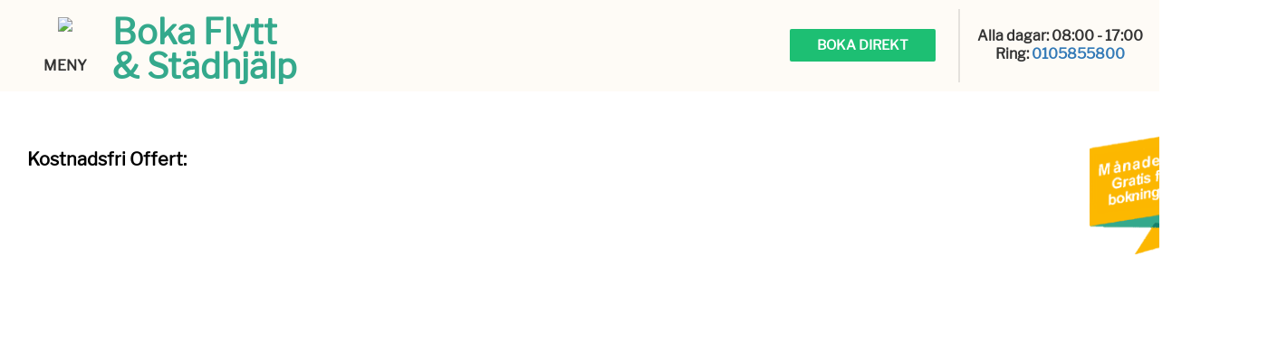

--- FILE ---
content_type: text/html; charset=utf-8
request_url: https://www.xn--flyttstdkoncernen-wqb.se/hemstadning_floda
body_size: 11884
content:
<!DOCTYPE html>
<html lang="sv">

<head>
    
    <link rel="icon" href="https://images.staticjw.com/fly/9413/favicon.ico" sizes="any">
    <meta charset="utf-8">
    <link rel="canonical" href="https://www.xn--flyttstdkoncernen-wqb.se/hemstadning_floda">


    <meta name="viewport" content="width=device-width, initial-scale=1">
    <title>Hemstadning_floda | Flytt &amp; Städkoncernen AB</title>
                                            
    <style>.font-black {color:black}.Aligner-item {text-align:center;max-height: fit-content;}.Aligner-item2 {text-align:center;}.button_homepage a {color:white !important;} .button_homepage {width: max-content;margin: auto !important;color:white;} .top-li { list-style: none; } .right {float:right;} .sliderOther{display:none}.header_content{position:absolute;top:28%;left:30px;text-align:center;color:#000;font-weight:700;width:45%}.thumbnailButton{min-width:100%;position:absolute;left:50%;top:50%;transform: translate(-50%, 50%);}.thumbnailButton>.text_over_img{text-align:center;}.thumbnailButton>.text_over_img>h1,.thumbnailButton>.text_over_img>h3{text-shadow: 0px 0px 5px black;}.thumbnail{width:100%;position:relative;display:inline-block}.customer{margin-bottom:10px!important}.customer_comment{color:#3ba91d;margin-bottom:20px}@media (max-width:450px){.slides{opacity:0;display:none}} .fs_embed {height: 3249px;border: none;} .top-li a:hover {text-decoration: underline;} * { font-family: 'Libre Franklin', sans-serif !important;} p {margin: 0 0 10px;} .costumer{font-size:14px;} @media (min-width:1400px){#wapper{width:auto;margin:auto}}.omdome {margin-top: -200px; color: #3ba91d;height: 200px;width: 25%; left: 0; float: left;float:left; margin-left: 15px !important;padding:25px !important} @media (min-width:1200px) {.omdome {top:-150px !important; } .costumerText{top:-60px !important;}}@media (max-width:1200px) and (min-width:900px){.omdome {top:-100px !important;}}@media (max-width:600px) { .fs_embed {width:100% !important} .omdome {width:50%; left:-30px;top:55px !important} }@media (max-width:420px) { .omdome {top:90px !important;} }@media (max-width:320px) { .omdome {display:none;} }@media (max-width:900px) { .costumerText{top:70px !important;} }#nav, #nav li{background-color: #fff !important;}.button,.button2{box-shadow:0 8px 15px rgba(0,0,0,.3);text-align:center}#title a,.btn-success{overflow:hidden}#top-header,.button,.button2,.costumerText,.imgColums{text-align:center}#nav li,ul{list-style:none}.sliderOther{left:40px!important}.imgStars{width:23%;margin-top:-4px}.go-cont{margin-top:6px}@media (max-width:458px){#top-header{height:40px!important}#wapper{padding-top:0px!important}}@media (max-width:1200px){#top-header{height:20px}.menuContainer{padding-top:0!important}}@media (max-width:500px){.costumerText{position:absolute;margin-top:-200px;color:#3ba91d;text-align:center;height:200px;width:50%!important;margin-left:0!important;float:left}.costumer{line-height:10px!important;font-size:8px!important}.costumerhd{margin-bottom:0!important}}@media (min-width:500px) and (max-width:700px){.costumerText{position:absolute;margin-top:-200px;;color:#3ba91d;text-align:center;height:200px;width:50%!important;margin-left:0!important;float:left}.costumer{line-height:11px!important;font-size:9px!important}.costumerhd{margin-bottom:0!important}}.button2{border-radius:20px;background-color:#1DBF73!important;border:none;color:#FFF;font-size:20px;padding:2px 7px;margin-left:0;float:left}@media (min-width:767px) and (max-width:1080px){.button2{border-radius:20px;background-color:#1DBF73!important;border:none;color:#FFF;text-align:center;font-size:14px;padding:2px 7px;margin-left:0;float:left}}@media (min-width:700px) and (max-width:1080px){.costumerText{position:absolute;margin-top:-200px;color:#3ba91d;text-align:center;height:200px;width:25%;left:0;float:left}.costumer{line-height:14px!important;font-size:12px!important}.costumerhd{margin-bottom:0!important}}@media (max-width:1200px){.header_right ul li{float:right;margin-left:0!important}#nav li a{color:#292929;display:block;font-size:10px!important;margin:0;padding:10px;text-decoration:none;position:relative}.header_left{float:left;height:120px;width:40%!important}#title{font-size:22px!important}#description{font-size:12px!important}.header_right{width:55%!important}#top-header .col-md-5{display:none}#top-header{width:100%}}@media (max-width:767px){h1{font-size:24px!important}h4{font-size:14px!important}#wapper{padding-top:20px}#title a{font-size:22px!important}#nav li a{color:#292929;display:block;font-size:16px!important;margin:0;padding:10px;text-decoration:none;position:relative}.header_left{width:65%!important}.header_right{width:25%!important}.header_right .btn.menuBtn{float:right}.header_right #nav li a{line-height:40px;width:150px}}@media (max-width:767px){#grid_90{margin:3% auto auto;background-color:#fff}.img100{width:100%; padding-bottom:20px;}#nav,.header_right ul{display:none}.header_left{height:auto!important;}.header_right{margin-top:10px!important}#nav{margin:0 auto!important;position:relative;z-index:999}.button2{border-radius:20px;background-color:#1DBF73!important;border:none;color:#FFF;text-align:center;font-size:8px;padding:2px 5px;margin-left:0;float:left;margin-top:-10px}.imgStars{width:32%;margin-top:-4px}#title{font-size:17px!important}#title a{padding:0!important}#description{font-size:12px!important}.menuBtn{top: 20%; display:block!important;max-width: 125px !important;margin-left: auto !important;margin-right: 0 !important;}.button span,.button2 span{display:inline-block;position:relative}.button span:after,.button2 span:after{content:'\00bb';position:absolute;opacity:0;top:0}.button span:after{right:-7px!important}.button2 span:after{right:-3px!important}}.button{border-radius:20px;background-color:#1DBF73!important;border:none;color:#FFF;font-size:18px;padding:5px 10px;margin:5px;}.button span,.button2 span{display:inline-block;position:relative}.button span:after,.button2 span:after{content:'\00bb';position:absolute;opacity:0;top:0;right:-20px}blockquote:after,blockquote:before{content:""}#top-header{position:fixed;z-index:10000;display:flex;}.top-li a{margin-right:10px;font-size:11px;padding:3px}.btn-success{position:relative}#nav li a{line-height:100px;padding:0 5px!important}.header_right{margin-top:0!important}.costumerText{position:absolute}@media (min-width:600px){.img100{width:33%;float:left;}}@media (min-width:767px){#nav{height:38px}.menuBtn{display:none!important}}#nav li a,#title a{display:block}.imgColums,.row{margin:auto}.left{float:left}<!--.infobox{background:white!important; border-bottom: 2px solid #1DBF73;}-->.imgColums{padding:30px}#homepage{float:none}.col-md-4 img{width:100%}.img100 img{width:15%;}blockquote{border-left:0!important}.row{margin-right:0!important;margin-left:0!important}.imgHeader{width:100%;}.btn-success{background-color:#1DBF73!important;margin-top:0}@media (max-width:600px){.img100 img{width:60%; padding-bottom:20px;}}@media all and (max-width:480px){.costumerText{margin-top:-190px!important}.btn-sm{padding:2px!important;font-size:10px!important}#title a{font-size:16px!important}}.costumer,.costumerhd{font-size:14px;}.costumerText{margin-top:-200px;color:#3ba91d;height:200px;width:25%;left:0;float:left}.costumer{text-align:left}.center{text-align:center}.costumerhd{font-weight:500!important;color:#000!important}#nav,#nav li{background-color:#fff}.header_right{float:right!important}.center{float:none;margin:auto}.myy{color:#f60}.whitetext{color:white}a{color:#fff}.mygreen{color:green}a{color:#2178A3}a,blockquote,body,div,h1,h3,h4,li,p,span,strong,ul{border:0;font-family:inherit;font-style:inherit;font-weight:inherit;margin:0;outline:0;padding:0;vertical-align:baseline}blockquote{quotes:"" ""}body,p{font-family:Arial,Helvetica,Tahoma,sans-serif;font-size:16px;font-weight:400;line-height:20px;margin:0;padding:0;text-decoration:none}*{margin:0;padding:0}body{background:#fff;color:#555;line-height:1}a{text-decoration:none}a img{border:none}#description,#title{font-family:'Droid Sans',arial,serif}#title{border:none;font-size:36px;margin:0;padding:0;text-transform:uppercase}#description{font-size:18px}.header_left{float:left;height:120px}.header_right{height:40px}.header_right ul li{float:right;margin-left:13px}#nav{font-family:Oswald,tahoma,arial,serif;letter-spacing:1px;width:auto;float:right;margin:0 auto;border-radius:2px}#nav li{text-transform:uppercase;font-size:14px;float:left;padding:0}#nav li a{color:#292929;font-size:14px;margin:0;text-decoration:none;position:relative}#nav li#active a{background:#fff;color:#1DBF73}h1,h3,h4{font-family:Oswald,arial,serif;font-weight:400;line-height:26px;color:#333}h3,h4{line-height:18px;margin:0 0 13px;padding:0 0 5px}h1{font-size:22px}h3{font-size:18px}h4{font-size:16px}@media (max-width:450px){#title a,li{width:100%!important}#description{font-size:13px!important}body{width:99%!important}#title a{font-family:Oswald,arial,serif;font-weight:400;display:block;float:left}.header_left{float:left;height:120px}#nav{background:0 0;clear:both!important}.header_right ul li a{margin-top:0!important}li{margin-left:0!important}.header_right ul li{float:right;margin-left:13px}p{word-wrap:break-word}#homepage{width:98%!important;margin:25px auto;margin-top:0!important}}@media (max-width:600px){a img{border:none;width:80%}}@media (max-width:767px) And (min-width:450px){#title a,body{width:100%!important}#title a{font-family:Oswald,arial,serif;font-weight:400;display:block;float:left}.header_left{float:left;height:120px;width:60%!important}li{width:100%!important}#nav{background:0 0}li{margin-left:0!important}.header_right ul li{float:right;margin-left:13px}p{word-wrap:break-word}#homepage{width:100%!important;margin:25px auto;margin-top:0!important}}html{font-family:sans-serif;-webkit-text-size-adjust:100%;-ms-text-size-adjust:100%}body{margin:0}a{background-color:transparent}b,strong{font-weight:700}h1{margin:.67em 0;font-size:2em}img{border:0}button{margin:0;font:inherit;color:inherit}button{overflow:visible}button{text-transform:none}button{-webkit-appearance:button}button::-moz-focus-inner{padding:0;border:0}.glyphicon{position:relative;top:1px;display:inline-block;font-family:'Glyphicons Halflings';font-style:normal;font-weight:400;line-height:1;-webkit-font-smoothing:antialiased;-moz-osx-font-smoothing:grayscale}.glyphicon-menu-hamburger:before{content:"\e236"}*{-webkit-box-sizing:border-box;-moz-box-sizing:border-box;box-sizing:border-box}:after,:before{-webkit-box-sizing:border-box;-moz-box-sizing:border-box;box-sizing:border-box}html{font-size:10px}body{font-family:"Helvetica Neue",Helvetica,Arial,sans-serif;font-size:16px;line-height:1.42857143;color:#333;background-color:#fff}button{font-family:inherit;font-size:inherit;line-height:inherit}a{color:#337ab7;text-decoration:none}img{vertical-align:middle}h1,h3,h4{font-family:inherit;font-weight:500;line-height:1.1;color:inherit}h1,h3{margin-top:20px;margin-bottom:10px}h4{margin-top:10px;margin-bottom:10px}h1{font-size:36px}h3{font-size:24px}h4{font-size:18px}p{margin:0 0 10px}ul{margin-top:0;margin-bottom:10px}blockquote{padding:10px 20px;margin:0 0 20px;font-size:17.5px;border-left:5px solid #eee}.row{margin-right:-15px;margin-left:-15px}.col-md-1,.col-md-12,.col-md-3,.col-md-4,.col-md-5,.col-md-6,.col-md-8{position:relative;min-height:1px;padding-right:15px;padding-left:15px}@media (min-width:992px){.col-md-1,.col-md-12,.col-md-3,.col-md-4,.col-md-5,.col-md-6,.col-md-8{float:left}.col-md-12{width:100%}.col-md-8{width:66.66666667%}.col-md-6{width:50%;}.col-md-5{width:100%;}.col-md-4{width:25%}.col-md-3{width:25%}.col-md-1{width:8.33333333%}.col-md-pull-4{right:33.33333333%}.col-md-push-4{left:33.33333333%}}.btn{display:inline-block;padding:6px 12px;margin-bottom:0;font-size:14px;font-weight:400;line-height:1.42857143;text-align:center;white-space:nowrap;vertical-align:middle;-ms-touch-action:manipulation;touch-action:manipulation;background-image:none;border:1px solid transparent;border-radius:4px}.btn-success{color:#fff;background-color:#5cb85c;border-color:#4cae4c}.btn-sm{padding:5px 10px;font-size:12px;line-height:1.5;border-radius:3px}.row:after,.row:before{display:table;content:" "}.row:after{clear:both}@-ms-viewport{width:device-width}.top-li {list-style: none;} #homepage,.center{float:none} #nav li,#title{text-transform:uppercase}.btn,.button{text-align:center;cursor:pointer}.center{margin:auto;text-align:center}.h2,h2{font-size:30px}h3,h4,h5,h6{margin:0 0 13px;padding:0 0 5px}h3.smaller-title{font-size:24px;border-bottom:0!important;margin:0 0 13px;padding:0 0 8px}.h4,h4{font-size:18px}#nav li a:hover,#nav li#active a{background:#fff;color:#1DBF73}.h4,.h5,.h6,h4,h5,h6{margin-top:10px;margin-bottom:10px}@media (min-width:993px){.col-md-8{width:66.66666667%}.col-md-pull-4{right:33.33333333%}.col-md-push-8{left:66.66666667%}.col-md-4{width:25%}}@media (max-width:767px) and (min-width:450px){li{width:100%!important;margin-left:0!important}}.myy{color:#f60}.mygreen{color:green}@media (max-width:767px){.subiframe{width:100%}#wapper{padding-top:20px}}@media (max-width:480px){.btn-sm{padding:2px!important;font-size:10px!important}}.btn{display:inline-block;padding:6px 12px;margin-bottom:0;font-size:14px;font-weight:400;line-height:1.42857143;white-space:nowrap;-ms-touch-action:manipulation;touch-action:manipulation;-webkit-user-select:none;-moz-user-select:none;-ms-user-select:none;user-select:none;background-image:none;border:1px solid transparent;border-radius:4px}.btn-success{color:#fff;border-color:#4cae4c}blockquote{padding:10px 20px;margin:0 0 20px;font-size:17.5px;border-left:5px solid #eee}.h3,h3{font-size:24px}.h1,.h2,.h3,h1,h2,h3{margin-top:20px;margin-bottom:10px}.btn-success.active.focus,.btn-success.active:focus,.btn-success.active:hover,.btn-success:active.focus,.btn-success:active:focus,.btn-success:active:hover,.open>.dropdown-toggle.btn-success.focus,.open>.dropdown-toggle.btn-success:focus,.open>.dropdown-toggle.btn-success:hover{color:#fff;background-color:#398439;border-color:#255625}.btn-group-sm>.btn,.btn-sm{padding:5px 10px;font-size:12px;line-height:1.5;border-radius:3px}.btn-success{background-color:#1DBF73!important;margin-top:0}#nav,#nav li{background-color:#fff}.h1,.h2,.h3,.h4,.h5,.h6,h1,h2,h3,h4,h5,h6{font-family:inherit;font-weight:500;line-height:1.1;color:inherit}.imgHeader{width:100%;}img{border:0}.header_left{height:120px}.top-li a{color:#000;margin-right:10px;font-size:13px;padding:3px}.top-li a:visited{color:#000;}#nav li,#title,*{padding:0}.row{margin-left:0!important;margin:auto}body{background:#fff;color:#555}body,p,select,textarea{font-family:Arial,Helvetica,Tahoma,sans-serif;font-size:16px;font-weight:400;line-height:20px;margin:0;padding:0;text-decoration:none}.header_right{float:right!important;height:40px;margin-top:0!important}#top-header{background:#fff;z-index:10000;text-align:center}*{margin:0;-webkit-box-sizing:border-box;-moz-box-sizing:border-box;box-sizing:border-box}#title a:hover{color:#333}a:focus,a:hover{color:#23527c;text-decoration:none}#description{font-family:'Droid Sans',arial,serif;font-size:18px}#nav{font-family:Oswald,tahoma,arial,serif;letter-spacing:1px;width:auto;float:right;margin:0 auto;border-radius:2px}@media (min-width:767px){#nav{height:38px}}ol,ul{margin-top:0;margin-bottom:10px}#nav li{font-size:16px;float:left;list-style:none} .header_right ul li{float:right;margin-left:13px}@media (min-width:992px){.col-md-12{width:100%}.col-md-1,.col-md-10,.col-md-11,.col-md-12,.col-md-2,.col-md-3,.col-md-4,.col-md-5,.col-md-6,.col-md-7,.col-md-8,.col-md-9{float:left}.col-md-6{width:100%;position:fixed !important;}.col-md-5{width:100%;}.col-md-4{width:25%}.col-md-3{width:25%}.col-md-2{width:16.66666667%}.col-md-1{width:8.33333333%}}#title{border:none;font-family:'Droid Sans',arial,serif;font-size:36px;margin:0}.header_right ul li{float:right;margin-left:13px}#nav li a{color:#292929;display:block;font-size:14px;margin:0;text-decoration:none;position:relative;line-height:100px;padding:0 5px!important}.col-lg-1,.col-lg-10,.col-lg-11,.col-lg-12,.col-lg-2,.col-lg-3,.col-lg-4,.col-lg-5,.col-lg-6,.col-lg-7,.col-lg-8,.col-lg-9,.col-md-1,.col-md-10,.col-md-11,.col-md-12,.col-md-2,.col-md-3,.col-md-4,.col-md-5,.col-md-6,.col-md-7,.col-md-8,.col-md-9,.col-sm-1,.col-sm-10,.col-sm-11,.col-sm-12,.col-sm-2,.col-sm-3,.col-sm-4,.col-sm-5,.col-sm-6,.col-sm-7,.col-sm-8,.col-sm-9,.col-xs-1,.col-xs-10,.col-xs-11,.col-xs-12,.col-xs-2,.col-xs-3,.col-xs-4,.col-xs-5,.col-xs-6,.col-xs-7,.col-xs-8,.col-xs-9{position:relative;min-height:1px;padding-right:15px;padding-left:15px}a,a:visited{color:#2178A3;text-decoration:none}@media (max-width:1200px){ .header_right ul li{float:right;margin-left:0!important}#nav li a{color:#292929;display:block;font-size:10px!important;margin:0;padding:10px;text-decoration:none;position:relative;}.header_left{float:left;height:120px;width:40%!important}#title{font-size:22px!important}#description{font-size:12px!important}.header_right{width:55%!important}#top-header .col-md-5{display:none}#top-header{width:100%}}@media (max-width:500px){.costumer{line-height:10px!important;font-size:8px!important}}.button{border-radius:20px;background-color:#1DBF73;border:none;color:#FFF;font-size:18px;padding:5px 10px;transition:all .5s;margin:5px;box-shadow:0 8px 15px rgba(0,0,0,.3)} button,input,select,textarea{font-family:inherit;font-size:inherit;line-height:inherit}.infobox{background:white!important; border-bottom: 2px solid #1DBF73;}@media(max-width:767px){#nav li{ background-color:rgba(0,0,0,.05)!important;} #title a{font-size:22px!important}#nav li a{color:#292929;display:block;font-size:16px!important;margin:0;padding:10px;text-decoration:none;position:relative}.header_left{width:65%!important}.header_right{width:25%!important}.header_right .btn.menuBtn{float:right}.header_right #nav li a{line-height:40px;width:150px}}@media (max-width:767px){#grid_90{margin:3% auto auto;background-color:#fff}.img100{width:100%; padding-bottom:20px;}.fb-container div{margin:0 0 2px!important}.header_left ul{display:block}#nav,.header_right ul{display:none}.flyttstadning-logo{float:none!important;margin-top:0!important}.header_left{height:auto!important}.header_right{margin-top:10px!important}#nav{margin:0 auto!important;position:relative;z-index:999}.button2{line-height: 1.5 !important;vertical-align: middle;border-radius:20px;background-color:#1DBF73!important;border:none;color:#FFF;text-align:center;font-size:8px;padding:0px 5px !important;transition:all .5s;cursor:pointer;margin-left:0;float:left;margin-top:-10px}#title{font-size:17px!important}#title a{padding:0!important}#description{font-size:12px!important}.menuBtn{display:block!important}}.btnText{padding:15px}.btn-success{overflow:hidden;position:relative}.btn-success:hover .glyphicon-usd{opacity:1;right:10px;bottom:-30px;transform:rotate(-20deg);position:relative;top:7px!important}.glyphicon-usd{opacity:0;transition:all .2s ease;right:-10px!important;position:absolute!important;font-size:28px!important;top:17px!important}@media (min-width:767px){.col-sm-4 img{height:295px}#nav{height:38px}.header_left ul{display:none}.menuBtn{display:none!important}.fb-container div{margin:0!important}}@media (max-width:767px){#title a{padding:0!important}#description{font-size:12px!important}}@media (max-width:767px) and (min-width:450px){.header_left{float:left;height:120px;width:60%!important}#title a{color:#1DBF73;font-family:Oswald,arial,serif;font-weight:400;display:block;float:left;width:100%!important}}</style>
    <style>.inner { padding: 0px 10px 15px 10px !important; } .hide_me { display:block; } .show_me { display:none; } @media only screen and (max-width: 850px) { .text_over_img { -webkit-transform: translate(-0%, -50%); } .grid-flex { display: block !important; } .show_me { display:block !important; } .hide_me { display:none !important; } .col { -webkit-box-flex: auto !important; -ms-flex: auto!important; flex: auto!important; } .col-image { height: 200px !important; width:100% !important; } .col-left { order: 1 !important; -webkit-box-ordinal-group: 1 !important; -webkit-order: 1 !important; -ms-flex-order: 1 !important; } } .grid-flex { display: -webkit-box; display: -ms-flexbox; display: flex; -webkit-box-flex: 1; -ms-flex-positive: 1; flex-grow: 1; -webkit-box-orient: horizontal; -webkit-box-direction: normal; -ms-flex-direction: row; flex-direction: row; -webkit-flex-wrap: wrap; -webkit-justify-content: space-around;} .col { -webkit-box-flex: 1; -ms-flex: 1; flex: 1; } .col-left { -webkit-box-ordinal-group:-1; -ms-flex-order: -1; order: -1; } .col-text{ padding: 10px 0 10px 0;  display: -webkit-box; display: -ms-flexbox; display: flex; -webkit-box-align: center; -ms-flex-align: center; align-items: center; -webkit-box-pack: center; -ms-flex-pack: center; justify-content: center; }.col-image { background-size: cover; background-position:center center; position:relative; text-align:center; width:50%; height:auto; box-shadow: 0 0 0px rgb(0 0 0 / 0.2);}</style>


<!-- Global site tag (gtag.js) - Google Analytics -->
<script async src="https://www.googletagmanager.com/gtag/js?id=UA-202844978-1">
</script>
<script>
  window.dataLayer = window.dataLayer || [];
  function gtag(){dataLayer.push(arguments);}
  gtag('js', new Date());

  gtag('config', 'UA-202844978-1');
</script>

<!-- Global site tag (gtag.js) - Google Ads: 814014332 -->
<script async src="https://www.googletagmanager.com/gtag/js?id=AW-814014332"></script>
<script>
  window.dataLayer = window.dataLayer || [];
  function gtag(){dataLayer.push(arguments);}
  gtag('js', new Date());

  gtag('config', 'AW-814014332');
</script>


</head>

<body>
<div id="wapper">
    <div class="viewable">
        <div class="grid_menu">
            <div class="grid_menu_top">
                <div class="covid_info">

                </div>
                <div class="contact_info">
                </div>
            </div>
            <div class="grid_menu_bottom">
                <div class="bottom_left">
                    <div class="menu_container">
             <span class="menu_icon" onclick="openNav()">
                 <img height="50px" src="https://uploads.staticjw.com/fl/flyttstadimolndal/ikon.jpg">
                 <p style=" white-space: nowrap;">MENY</p>
              </span>
                    </div>

                    <div class="new_logo">
			<a href="/">
                        <h2>
                            <p>Boka Flytt</p>
                            <p>& Städhjälp</p>
                            
                        </h2>
			</a>
                    </div>
                </div>
                <div class="bottom_right header_button">
                    <div class="contact">
                        <div class="book_button">
                            <a href="/flytthjalp" class="button_thumb_green2"><b><span>BOKA DIREKT</span></b></a>
                        </div>
                        <div class="hide_on_pc contact_info">
                            <p><div class="phone_img lazy lozad"><a href="tel:0105855800"></a><p style=" white-space: nowrap;">RING</p></div></p>
                        </div>
                        <div class="contact_info hide_on_phone">
                            <p><b>Alla dagar: 08:00 - 17:00</b></p>
                            <p><b>Ring: <a href="tel:0105855800">0105855800</b></a></p>
                        </div>
                    </div>
                    
<ul id="nav">
    <li><a href="/">Hem</a></li>
    <li><a href="/boka">Priser &amp; Boka Online</a></li>
    <li><a href="/varfor">Varför anlita oss?</a></li>
    <li><a href="/checklista">Checklista</a></li>
</ul>
                </div>
            </div>
        </div>

                
        
             
                
                

<p> </p>
<p> </p>
<p> </p>
<div class="thumbnail"><!-- JokeStudios  --></p>
<div class="form_area">
<div class="from_area_img"><img class="lazy lozad" src="https://uploads.staticjw.com/so/sollentunaflyttfirma/flytt-stad-kampanj.gif" alt="Kampanj Flyttfirma Stockholm" data-src="https://uploads.staticjw.com/so/sollentunaflyttfirma/flytt-stad-kampanj.gif" data-srcset="https://uploads.staticjw.com/so/sollentunaflyttfirma/flytt-stad-kampanj.gif" /></div>
<div class="from_area_top">
<p>Kostnadsfri Offert:</p>
</div>
<div class="from_area_form">
<div id="iframe_container"><iframe src="https://www.embedsolutions.se/form/view/29" height="477"></iframe></div>
</div>
</div>
<div class="thumbnail_bottom">
<div class="green_text_bar">
<p>Ju mer du funderar på att anlita någon annan,</p>
<p> desto mer kommer du förstå varför du ska anlita oss.</p>
</div>
<div class="image_bar">
<div class="image_bar_area"><img class="lazy lozad" src="https://uploads.staticjw.com/fl/flyttfirmainorrkoping/flyttstadnings-garanti-norrkoping.jpg" alt="Flytt &amp; Flyttstäds Garanti" width="63px" height="63px" data-src="https://uploads.staticjw.com/fl/flyttfirmainorrkoping/flyttstadnings-garanti-norrkoping.jpg" data-srcset="https://uploads.staticjw.com/fl/flyttfirmainorrkoping/flyttstadnings-garanti-norrkoping.jpg" /></p>
<p><strong>Städgaranti</strong></p>
<p><strong>Hela 14 dagar</strong></p>
</div>
<div class="image_bar_area"><img class="lazy lozad" src="https://uploads.staticjw.com/fl/flyttfirmainorrkoping/paketpris-flytt-stad-norrkoping.jpg" alt="Paketpris på flytt och städ" width="63px" height="63px" data-src="https://uploads.staticjw.com/fl/flyttfirmainorrkoping/paketpris-flytt-stad-norrkoping.jpg" data-srcset="https://uploads.staticjw.com/fl/flyttfirmainorrkoping/paketpris-flytt-stad-norrkoping.jpg" /></p>
<p><strong>Paketpris på</strong></p>
<p><strong>Flytt &amp; Flyttstäd</strong></p>
</div>
<div class="image_bar_area"><img class="lazy lozad" src="https://uploads.staticjw.com/fl/flyttfirmainorrkoping/flyttstadnings-favoriter-norrkoping.jpg" alt="Favoriter på flytt och flyttstädning" width="63px" height="63px" data-src="https://uploads.staticjw.com/fl/flyttfirmainorrkoping/flyttstadnings-favoriter-norrkoping.jpg" data-srcset="https://uploads.staticjw.com/fl/flyttfirmainorrkoping/flyttstadnings-favoriter-norrkoping.jpg" /></p>
<p><strong>Favoriter för</strong></p>
<p><strong>Flytt &amp; Städ</strong></p>
</div>
<div class="image_bar_area"><img class="lazy lozad" src="https://uploads.staticjw.com/fl/flyttfirmainorrkoping/flyttstadning-service-norrkoping.jpg" alt="Flyttfirmans Service" width="63px" height="63px" data-src="https://uploads.staticjw.com/fl/flyttfirmainorrkoping/flyttstadning-service-norrkoping.jpg" data-srcset="https://uploads.staticjw.com/fl/flyttfirmainorrkoping/flyttstadning-service-norrkoping.jpg" /></p>
<p><strong>Topp Klass</strong></p>
<p><strong>På Kundtjänst</strong></p>
</div>
<div class="image_bar_area"><img class="lazy lozad" src="https://uploads.staticjw.com/fl/flyttfirmainorrkoping/flyttstadnings-pris-norrkoping.jpg" alt="Flyttfirmans Priser" width="63px" height="63px" data-src="https://uploads.staticjw.com/fl/flyttfirmainorrkoping/flyttstadnings-pris-norrkoping.jpg" data-srcset="https://uploads.staticjw.com/fl/flyttfirmainorrkoping/flyttstadnings-pris-norrkoping.jpg" /></p>
<p><strong>Samma pris även</strong></p>
<p><strong>på helgdagar</strong></p>
</div>
</div>
</div>
<div class="main_image_wrapper"></div>
</div>
<div class="info-area">
<div class="info-flex_area">
<div class="info-area-part">
<h3>+ 1,2 milj..</h3>
<p>Städade m2</p>
</div>
<div class="info-area-part">
<h3>+ 15,700</h3>
<p>Nöjda Kunder</p>
</div>
</div>
<div class="info-flex_area">
<div class="info-area-part">
<h3><strong>4.7 / 5</strong></h3>
<p>Kund Betyg</p>
</div>
<div class="info-area-part">
<h3>+ 14</h3>
<p>Års Erfarenhet</p>
</div>
</div>
</div>
<p><!-- Review Area - JokeStudios --></p>
<div class="employee_grid row col-md-12 imgColums">
<div class="col-md-4 img_employees"><img class="lazy lozad" alt="Kundtjänst Flytt &amp; Städkoncernen AB" data-src="https://uploads.staticjw.com/fl/flyttfirmainorrkoping/flyttstadning_norrkoping_kundtjanst.webp" data-srcset="https://uploads.staticjw.com/fl/flyttfirmainorrkoping/flyttstadning_norrkoping_kundtjanst.webp" /></p>
<p><strong>Kundtjänst</strong></p>
<h3>Samuel</h3>
</div>
<p><!-- Joke Studios - 4th image --></p>
<div class="col-md-4 img_employees"><img class="lazy lozad" alt="Ekonomi Flytt &amp; Städkoncernen AB" data-src="https://uploads.staticjw.com/fl/flyttfirmainorrkoping/flyttstadning_norrkoping_ekonomi.webp" data-srcset="https://uploads.staticjw.com/fl/flyttfirmainorrkoping/flyttstadning_norrkoping_ekonomi.webp" /></p>
<p><strong>Ekonomi</strong></p>
<h3>Mikaela</h3>
</div>
<div class="col-md-4 img_employees"><img class="lazy" alt="COO Flytt &amp; Städkoncernen AB" data-src="https://uploads.staticjw.com/fl/flyttfirmainorrkoping/flyttstadning_norrkoping_coo.webp" data-srcset="https://uploads.staticjw.com/fl/flyttfirmainorrkoping/flyttstadning_norrkoping_coo.webp" /></p>
<p><strong>COO</strong></p>
<h3>Nicole</h3>
</div>
<div class="col-md-4 img_employees"><img class="lazy" alt="CEO Flytt &amp; Städkoncernen AB" data-src="https://uploads.staticjw.com/fl/flyttfirmainorrkoping/flyttstadning_norrkoping_ceo.webp" data-srcset="https://uploads.staticjw.com/fl/flyttfirmainorrkoping/flyttstadning_norrkoping_ceo.webp" /></p>
<p><strong>CEO</strong></p>
<h3>John</h3>
</div>
</div>
<div class="image_bar2">
<div class="image_bar_area2"><img class="lazy lozad" alt="Flytt &amp; Städkoncernen ABs Garanti" data-src="https://uploads.staticjw.com/fl/flyttstadimolndal/flyttstadnings-garanti.jpg" data-srcset="https://uploads.staticjw.com/fl/flyttstadimolndal/flyttstadnings-garanti.jpg" /></p>
<p><strong>Städgaranti</strong></p>
<p><strong>14 dagar</strong></p>
</div>
<div class="image_bar_area2"><img class="lazy lozad" alt="Paketpris Flytt &amp; Flyttstädning" data-src="https://uploads.staticjw.com/fl/flyttstadimolndal/paketpris-flytt-stad.jpg" data-srcset="https://uploads.staticjw.com/fl/flyttstadimolndal/paketpris-flytt-stad.jpg" /></p>
<p><strong>Paketpris på</strong></p>
<p><strong>Flytt &amp; Flyttfirma</strong></p>
</div>
<div class="image_bar_area2"><img class="lazy lozad" alt="Bästa flyttfirman" data-src="https://uploads.staticjw.com/fl/flyttstadimolndal/flyttstadnings-favoriter.jpg" data-srcset="https://uploads.staticjw.com/fl/flyttstadimolndal/flyttstadnings-favoriter.jpg" /></p>
<p><strong>Favoriter för</strong></p>
<p><strong>Flytt &amp; Städ</strong></p>
</div>
<div class="image_bar_area2"><img class="lazy lozad" alt="Flyttfirmans &amp; Städfirmans Service" data-src="https://uploads.staticjw.com/fl/flyttstadimolndal/flyttstadning-service.jpg" data-srcset="https://uploads.staticjw.com/fl/flyttstadimolndal/flyttstadning-service.jpg" /></p>
<p><strong>Topp Klass</strong></p>
<p><strong>På Kundtjänst</strong></p>
</div>
</div>
<div class="image_text_area image_text_grid">
<div class="img_area img_area_flex hide_overflow">
<div class="bk_img lazy"></div>
</div>
<div class="text_area">
<div class="inner inner_top_padding_override">
<h2><strong>Varför anlita oss?</strong></h2>
<p><span style="color: #000000;"><span style="color: #ff6600;"> <img class="plus" src="https://uploads.staticjw.com/fl/flyttstadningtullinge/bra_flyttstadning.gif" alt="Fördelar med flyttfirma" /> <span style="color: #000000;"><span style="color: #333333;">Vi erbjuder även packhjälp.</span> </p>
<p></span></span></span></p>
<p><img class="plus" src="https://uploads.staticjw.com/fl/flyttstadningtullinge/bra_flyttstadning.gif" alt="Fördelar med flyttfirma" /> <span style="color: #1dbf73;"><strong>Kostnadsfri avbokning </strong></span><span style="color: #333333;">upp till 3 dagar innan.</span> </p>
<p><img class="plus" src="https://uploads.staticjw.com/fl/flyttstadningtullinge/bra_flyttstadning.gif" alt="Fördelar med flyttfirma" /> <span style="color: #333333;">Ditt hem och bohag hanteras varsamt.</span> </p>
<p><img class="plus" src="https://uploads.staticjw.com/fl/flyttstadningtullinge/bra_flyttstadning.gif" alt="Fördelar med flyttfirma" /> Vi ansöker om <span style="color: #00940c;"><strong><span style="color: #1dbf73;">RUT-avdrag även på flytthjälpen.</span> </strong></span> </p>
<p><img class="plus" src="https://uploads.staticjw.com/fl/flyttstadningtullinge/bra_flyttstadning.gif" alt="Fördelar med flyttfirma" /> <span style="color: #000000;"><span style="color: #ff6600;"><span style="color: #000000;"><span style="color: #1dbf73;"><strong>Våra priser är pressade och vi erbjuder paketpris på flytthjälp och flyttstädning.</strong></span></span></span></span> </p>
<p><img class="plus" src="https://uploads.staticjw.com/fl/flyttstadningtullinge/bra_flyttstadning.gif" alt="Fördelar med flyttfirma" /> <span style="color: #333333;">Hjälp med uppackning kan väljas till.</span> </p>
<p><img class="plus" src="https://uploads.staticjw.com/fl/flyttstadningtullinge/bra_flyttstadning.gif" alt="Fördelar med flyttfirma" /> <span style="color: #333333;">Inga dolda avgifter tillkommer.</span> </p>
<p><img class="plus" src="https://uploads.staticjw.com/fl/flyttstadningtullinge/bra_flyttstadning.gif" alt="Fördelar med flyttfirma" /> <span style="color: #333333;">Vi tar inte extra betalt vid helger och helgdagar.</span> </p>
<p><img class="plus" src="https://uploads.staticjw.com/fl/flyttstadningtullinge/bra_flyttstadning.gif" alt="Fördelar med flyttfirma" /> <span style="color: #333333;">Självklart  har vi F-skatt.</span> </p>
<p><img class="plus" src="https://uploads.staticjw.com/fl/flyttstadningtullinge/bra_flyttstadning.gif" alt="Fördelar med flyttfirma" /> <span style="color: #333333;">Självklart är vi försäkrade.</span></p>
</div>
</div>
</div>
<p><!-- Review Area - JokeStudios --></p>
<div class="col-md-12 infobox">
<div class="center" id="homepage">
<div class="reviews">
<div class="arrow-image"></div>
<div class="review">
<p class="review_stars"><img class="review_stars_image" src="https://uploads.staticjw.com/fl/flyttstadningtullinge/flyttstadning_recensioner.gif" alt="Flytt &amp; Städkoncernen AB omdöme" /></p>
<p class="review_votes">1105 Röster</p>
<p class="review_text_black"><strong>Kundbetyg: 4.7 av 5</strong></p>
</div>
<div class="review">
<p class="review_name"><strong>David K</strong></p>
<p class="review_slogan"><strong>Flyttstädning Stövarstigen</strong></p>
<p class="review_Text"><strong>420kvm hus på 1 dag. <br />Super nöjd!</strong></p>
</div>
<div class="review">
<p class="review_name"><strong>Johanna &amp; Andreas</strong></p>
<p class="review_slogan"><strong>Flyttstädning Gotlandsgatan</strong></p>
<p class="review_Text"><strong>Vad fint det blev!<br />Tack för väl utfört arbete.</strong></p>
</div>
<div class="review">
<p class="review_name"><strong>Sebastian A</strong></p>
<p class="review_slogan"><strong>Flyttstädning Karlsborgsvägen</strong></p>
<p class="review_Text"><strong>Jag är väldigt nöjd med er städning! <br />Jätte trevlig personal!</strong></p>
</div>
<div class="review">
<p class="review_name"><strong>Richard &amp; Lina</strong></p>
<p class="review_slogan"><strong>Flyttstädning Vasagatan</strong></p>
<p class="review_Text"><strong>WOW! Riktigt duktig!<br />Hon gjorde super fint.</strong></p>
</div>
</div>
</div>
</div>
<p><!-- --></p>
<div class="image_text_area_holder">
<div class="image_text_area">
<div class="text_area">
<div class="inner">
<h2><strong>VI HJÄLPER DIG ÄVEN MED FLYTTSTÄDNINGEN</strong></h2>
<p><span style="color: #000000;"><span style="color: #ff6600;"> <img class="plus" src="https://uploads.staticjw.com/fl/flyttstadningtullinge/bra_flyttstadning.gif" alt="Fördelar med flyttstädning" /> <span style="color: #333333;">Just nu <span style="color: #1dbf73;"><strong>bjuder vi på fönsterputs</strong></span> när du bokar flyttstäd.</span> </p>
<p><img class="plus" src="https://uploads.staticjw.com/fl/flyttstadningtullinge/bra_flyttstadning.gif" alt="Fördelar med flyttstädning" /> <span style="color: #000000;">Vi ger dig <strong><span style="color: #1dbf73;">Hela 14 dagars garanti</span> </strong><span style="color: #333333;">som även täcker den nyinflyttade.</span></span> </p>
<p><img class="plus" src="https://uploads.staticjw.com/fl/flyttstadningtullinge/bra_flyttstadning.gif" alt="Fördelar med flyttstädning" /> <span style="color: #000000;"><span style="color: #333333;">Vi ger</span> 50% rutavdrag direkt på fakturan &amp; Vi sköter ansökan hos skatteverket.</span></span></span><span style="color: #333333;"> </span> </p>
<p><img class="plus" src="https://uploads.staticjw.com/fl/flyttstadningtullinge/bra_flyttstadning.gif" alt="Fördelar med flyttstädning" /> <span style="color: #333333;">Vi är specialiserade på enbart flyttstädning.</span> </p>
<p><img class="plus" src="https://uploads.staticjw.com/fl/flyttstadningtullinge/bra_flyttstadning.gif" alt="Fördelar med flyttstädning" /> <span style="color: #000000;"><span style="color: #ff6600;"><span style="color: #000000;">Vi följer mäklarsamfundets riktlinjer.</span></span></span> </p>
<p><img class="plus" src="https://uploads.staticjw.com/fl/flyttstadningtullinge/bra_flyttstadning.gif" alt="Fördelar med flyttstädning" /> <span style="color: #333333;">Våra priser är pressade, fasta &amp; Inga dolda avgifter tillkommer.</span> </p>
<p><img class="plus" src="https://uploads.staticjw.com/fl/flyttstadningtullinge/bra_flyttstadning.gif" alt="Fördelar med flyttstädning" /> <span style="color: #1dbf73;"><strong>Kostnadsfri avbokning </strong></span><span style="color: #333333;">upp till 3 dagar innan.</span> </p>
<p><img class="plus" src="https://uploads.staticjw.com/fl/flyttstadningtullinge/bra_flyttstadning.gif" alt="Fördelar med flyttstädning" /> <span style="color: #333333;">Vi tar inget extra betalt för helgdagar.</span> </p>
<p><img class="plus" src="https://uploads.staticjw.com/fl/flyttstadningtullinge/bra_flyttstadning.gif" alt="Fördelar med flyttstädning" /> <span style="color: #333333;">Självklart  har vi F-skatt.</span> </p>
<p><img class="plus" src="https://uploads.staticjw.com/fl/flyttstadningtullinge/bra_flyttstadning.gif" alt="Fördelar med flyttstädning" /> <span style="color: #333333;">Självklart är vi försäkrade.</span></p>
<p><a class="button_thumb_blue2 phone_button_center" href="https://www.xn--flyttstdkoncernen-wqb.se/priser"><strong>BOKA FLYTTSTÄDNING NU</strong></a></p>
</div>
</div>
<div class="img_area"><img class="lazy" alt="Specialiserade på flyttstädningar" data-src="https://uploads.staticjw.com/so/sollentunaflyttfirma/boka_flyttstadning_sollentuna_test3.jpg" /></div>
</div>
</div>
<div class="full-width-green">
<h3>Månadens Kampanj:</h3>
<p><strong>15% RABATT PÅ FLYTTSTÄDNINGEN NÄR DU ÄVEN BOKAR FLYTTHJÄLP MED OSS.</strong></p>
</div>
<div class="row">
<div class="col-md-12">
<div class="container">
<section>
<div class="grid-flex">
<div class="col col-image col-image_stad"></div>
<div class="col col-text">
<div class="Aligner-item">
<div class="inner">
<h2 style="text-align: center;"><span style="color: #35a98c;"><strong><br>Hemstädning Floda<br></strong></span></h2>
<p><span style="font-weight: 400;">Börjar du känna att tiden inte räcker till åt städningen, ta in oss på Hemstädning Floda och få en hemstädning du alltid kan vara stolt över.<br>Du kommer med vår hjälp att kunna fokusera på att hålla ditt hem välstädat och rent utan en massa krångel.<br><br>Där du själv avgör hur ofta eller sällan du behöver få en städning utförd.<br>Alla har vi ett livspussel som vi ska få ihop.<br>Genom att ta in vår hjälp har du redan minskat krånglet och gjort allt lättare.<br>Du kommer då att kunna slippa spendera all din lediga tid med att städa hemma.</span></p>
<h4><span style="color: #fcb800;"><strong>Hemstädning Floda underlättar din vardag</strong></span></h4>
<p><span style="font-weight: 400;">När du väljer oss på Hemstädning Floda får du alltid ett lågt och fast pris på din hemstädning. Det finns inga dolda avgifter eller kostnader.<br>Dessutom använder du dig av ditt RUT-avdrag för att göra allt lite billigare och enklare.<br><br>I priset ingår allt som ska utföras under din hemstädning och du vet från början vad priset är. Det gör att du enkelt och smidigt kan boka in en hemstädning när och hur det passar för dig. Utan att känna att det kommer att kosta dig en smärre förmögenhet. </span></p>
</div>
</div>
</div>
</div>
<div class="grid-flex">
<div class="col col-image show_me col-img-hjalp"></div>
<div class="col col-text col-left">
<div class="Aligner-item">
<div class="inner">
<h2 style="text-align: center;"><strong><span style="color: #35a98c;"><br>Boka Hemstädning Floda nu!</span></strong></h2>
<p><span style="font-weight: 400;">Vi förstår att det är svårt för dig att planera din vardag och därför finns vi på Hemstädning Floda alltid här för att hjälpa dig med din hemstädning.<br>Du kommer snabbt att upptäcka den fantastiska skillnaden mellan när du själv städar hemma och när du överlåter arbetet åt de professionella.<br><br>Vi har en lång och gedigen erfarenhet av hemstädningar och städningar av alla former och varianter.<br>Du kan därmed känna dig trygg och säker på att du alltid får en hemstädning du blir nöjd med.</span></p>
<h4><span style="color: #fcb800;"><strong>Vi lämnar ditt hem skinande rent</strong></span></h4>
<p><span style="font-weight: 400;">För att garantera detta ger vi på Hemstädning Floda dig som kund alltid en nöjdkundgaranti.<br>Det är verkligen en extra trygghet som gör att du kan känna dig trygg med valet av städfirma. Den här garantin erbjuder vi våra kunder för att du som kund alltid ska bli nöjd.<br><br>Upptäcker du en brist i vårt arbete, åtgärdar vi den bristen direkt och utan extra kostnad.<br>Det är ett verktyg som hjälper oss att arbeta på ett bättre sätt som alltid levererar ett perfekt slutresultat åt dig som kund.<br>Upptäck hur mycket tid du sparar och hur fantastiskt rent ditt hem blir när du anlitar oss.</span></p>
<p style="text-align: left;"> </p>
</div>
</div>
</div>
<div class="col col-image hide_me col-img-flytt"></div>
</div>
<div class="grid-flex">
<div class="col col-image col-img-st"></div>
<div class="col col-text">
<div class="Aligner-item">
<div class="inner">
<h2 style="text-align: center;"><span style="color: #35a98c;"><strong>Kontakta Hemstädning Floda</strong></span></h2>
<p style="text-align: left;"><span style="font-weight: 400;">Du får alltid ett perfekt resultat när du väljer oss på Hemstädning Floda för din hemstädning. Kontakta oss idag och tillsammans kommer vi överens om en dag och tid som passar för dig.<br>Du släpper sedan bara in vår personal på den överenskomna tiden.<br><br>Vi ser alltid till att komma på utlovad tid då vi förstår att du har annat att göra.<br>Du spenderar sedan tiden vi städar med att göra annat och kan komma tillbaka när vi är klara.<br>Du upptäcker då hur fantastisk rent och välstädat ditt hem är. </span></p>
</div>
</div>
</div>
</div>
</section>
</div>
</div>
</div>
<div class="clear"></div>
<div class="image_text_area_small">
<div class="text_area_top">
<div class="inner_centered">
<div class="Aligner-item2">
<h3><strong>BOKA FLYTTSTÄD NU</strong></h3>
<p><span style="color: #333333;"><strong>Vår flytt &amp; städfirma är specialiserade på flyttstädningar.</strong></span><br /><span style="color: #333333;"> <span style="color: #ff6600;"> <span style="color: #333333;"> Medans du koncentrerar dig på annat, ger vi dig flytthjälp &amp; städning med högsta kvalité till bästa möjliga pris. </span> <br /></span> </span> <span style="color: #333333;"> <strong> <span style="color: #1dbf73;"><br />Fönsterputs ingår i priset och även en garanti på hela 14 dagar.</span></strong></span></p>
</div>
<p><a class="button_thumb_green2 button_absolute button_center" href="https://www.xn--flyttstdkoncernen-wqb.se/priser"><strong>BOKA FLYTTSTÄDNING NU</strong></a></p>
</div>
</div>
<div class="text_area_top additional_padding">
<div class="inner_centered">
<div class="Aligner-item2">
<h3><strong>BOKA FLYTTHJÄLP NU</strong></h3>
<p><span style="color: #333333;"><strong>Vi hjälper dig även med flytten i hela Sverige.</strong></span><br /><span style="color: #333333;"> <span style="color: #ff6600;"> <span style="color: #333333;"> Anlita oss för både flytten och städningen så ger vi dig ett riktigt bra paketpris på vår tjänst. </span> <br /></span> </span> <span style="color: #333333;"> <strong> <span style="color: #1dbf73;"><br />Boka även flytthjälp så ger vi dig rabatt på flyttstädningen.</span></strong></span></p>
</div>
<p><a class="button_thumb_blue2 button_absolute button_center" href="https://www.xn--flyttstdkoncernen-wqb.se/flytthjalp"><strong>BOKA FLYTTHJÄLP HÄR</strong></a></p>
</div>
</div>
</div>
<p></p>




            </div>

        </div>
<div class="clear">
        </div>

        
    </div>
    <br /><br /><div id="footer">
    
<br>
    <div class="col-sm-4">
<br>
        <h4><strong>Kontakta oss</strong></h4>
        <br><br>
        <b>Alla dagar: 08:00 - 17:00<br>Ring: <a href="tel:0105855800">0105855800</a></b><br><br>
        <b>Övrig tid använd vårt <a href="/kontakt">kontaktformulär</b></a></b>
        <span class="white"><br>Vi svarar på ditt mail inom 24 timmar!</span>

    </div>


    <div class="col-sm-4">
<br>
        <h4><strong>Flytt & Städfirma i Sverige</strong></h4>
        <br><br>
        <a href="/info"><b>Avtal & Villkor<br>GDPR</b></a><br>

        <a href="/foretag"><b>ANSLUT DITT FÖRETAG</b></a><br>
    </div>

    <div class="col-sm-4">
        <a href="https://www.google.com/maps/place/Stcokholm/"><img class="lazy" src=""
                                                                  data-src="https://maps.googleapis.com/maps/api/staticmap?autoscale=false&scale=2&size=340x168&maptype=roadmap&key=AIzaSyCJPsn90n2RAcxPg0-j4zv2kSExLhmMIpE&format=png&visual_refresh=true&markers=size:mid%7Ccolor:0xff0000%7Clabel:%7CSverige"
                                                                  data-srcset="https://maps.googleapis.com/maps/api/staticmap?autoscale=false&scale=2&size=340x168&maptype=roadmap&key=AIzaSyCJPsn90n2RAcxPg0-j4zv2kSExLhmMIpE&format=png&visual_refresh=true&markers=size:mid%7Ccolor:0xff0000%7Clabel:%7CSverige"
                                                                  alt="Google Maps Flyttfirma Sverige"></a>
    </div>
</div>
                <div id="copyright">
        <img class="alignleft copyr lazy" width="125px" height="39px" src="" data-src="https://uploads.staticjw.com/fl/flyttstadkoncernen/logofooter.jpg" data-srcset="https://uploads.staticjw.com/fl/flyttstadkoncernen/logofooter.jpg" alt="Skapare av Flyttfirma Stockholm" />
        <p>© 2026 Flytt & Städkoncernen AB Alla rättigheter förbehållna.</p>
    </div>
<script type="text/javascript" src=" https://uploads.staticjw.com/fl/flyttstadimolndal/lozad-min.js"></script>

<script type="text/javascript">
    let slideUp=(e,t=500)=>{e.style.transitionProperty="height, margin, padding",e.style.transitionDuration=t+"ms",e.style.boxSizing="border-box",e.style.height=e.offsetHeight+"px",e.offsetHeight,e.style.overflow="hidden",e.style.height=0,e.style.paddingTop=0,e.style.paddingBottom=0,e.style.marginTop=0,e.style.marginBottom=0,window.setTimeout(()=>{e.style.display="none",e.style.removeProperty("height"),e.style.removeProperty("padding-top"),e.style.removeProperty("padding-bottom"),e.style.removeProperty("margin-top"),e.style.removeProperty("margin-bottom"),e.style.removeProperty("overflow"),e.style.removeProperty("transition-duration"),e.style.removeProperty("transition-property")},t)},slideDown=(e,t=500)=>{e.style.removeProperty("display");let o=window.getComputedStyle(e).display;"none"===o&&(o="block"),e.style.display=o;let r=e.offsetHeight;e.style.overflow="hidden",e.style.height=0,e.style.paddingTop=0,e.style.paddingBottom=0,e.style.marginTop=0,e.style.marginBottom=0,e.offsetHeight,e.style.boxSizing="border-box",e.style.transitionProperty="height, margin, padding",e.style.transitionDuration=t+"ms",e.style.height=r+"px",e.style.removeProperty("padding-top"),e.style.removeProperty("padding-bottom"),e.style.removeProperty("margin-top"),e.style.removeProperty("margin-bottom"),window.setTimeout(()=>{e.style.removeProperty("height"),e.style.removeProperty("overflow"),e.style.removeProperty("transition-duration"),e.style.removeProperty("transition-property")},t)},slideToggle=(e,t=500)=>"none"===window.getComputedStyle(e).display?slideDown(e,t):slideUp(e,t);function openNav(){slideToggle(document.getElementById("nav"),400)}var observer=lozad(".lazy",{threshold:.1}),pictureObserver=lozad(".lozad-picture",{threshold:.1});observer.observe(),pictureObserver.observe();
</script>


<script src="https://app.weply.chat/widget/198be433c4f9be1659f259cd2e652892" async></script>


<script defer src="https://static.cloudflareinsights.com/beacon.min.js/vcd15cbe7772f49c399c6a5babf22c1241717689176015" integrity="sha512-ZpsOmlRQV6y907TI0dKBHq9Md29nnaEIPlkf84rnaERnq6zvWvPUqr2ft8M1aS28oN72PdrCzSjY4U6VaAw1EQ==" data-cf-beacon='{"version":"2024.11.0","token":"4adcf46e0d0842f8898ab5d9044d4848","r":1,"server_timing":{"name":{"cfCacheStatus":true,"cfEdge":true,"cfExtPri":true,"cfL4":true,"cfOrigin":true,"cfSpeedBrain":true},"location_startswith":null}}' crossorigin="anonymous"></script>
</body>
</html>


<script>(function() { var global_id = '1kwspvth'; var property_id = 315899;
    var url = encodeURIComponent(window.location.href.split('#')[0]); var referrer = encodeURIComponent(document.referrer);
    var x = document.createElement('script'), s = document.getElementsByTagName('script')[0];
    x.src = 'https://redistats.com/track.js?gid='+global_id+'&pid='+property_id+'&url='+url+'&referrer='+referrer; s.parentNode.insertBefore(x, s); })(); </script>


<noscript id="deferred-styles">

<link rel="stylesheet" href="https://css.staticjw.com/createdfiles/css-files/315899.css?m=9066">
</noscript>
<script>
    var loadDeferredStyles = function() {
        var addStylesNode = document.getElementById("deferred-styles");
        var replacement = document.createElement("div");
        replacement.innerHTML = addStylesNode.textContent;
        document.body.appendChild(replacement)
        addStylesNode.parentElement.removeChild(addStylesNode);
    };
    var raf = window.requestAnimationFrame || window.mozRequestAnimationFrame ||
        window.webkitRequestAnimationFrame || window.msRequestAnimationFrame;
    if (raf) raf(function() {
        window.setTimeout(loadDeferredStyles, 0);
    });
    else window.addEventListener('load', loadDeferredStyles);
</script>
<script type="application/ld+json">
    {
        "@context": "https://schema.org",
        "@type": "Organization",
        "url": "https://www.xn--flyttstdningmlndal-rtb08a.com/",
        "logo": "https://uploads.staticjw.com/fl/flyttstadningtullinge/logo_flyttstad_tullinge.webp"
    }
</script><!-- Page generated in 0.00603 seconds at 23 Jan 05:20 -->